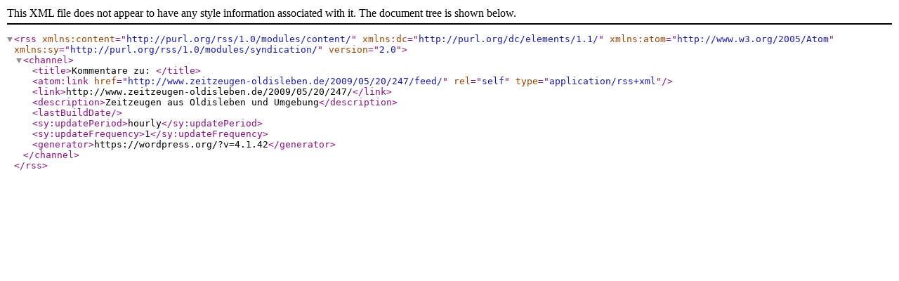

--- FILE ---
content_type: text/xml; charset=UTF-8
request_url: http://www.zeitzeugen-oldisleben.de/2009/05/20/247/feed/
body_size: 427
content:
<?xml version="1.0" encoding="UTF-8"?><rss version="2.0"
	xmlns:content="http://purl.org/rss/1.0/modules/content/"
	xmlns:dc="http://purl.org/dc/elements/1.1/"
	xmlns:atom="http://www.w3.org/2005/Atom"
	xmlns:sy="http://purl.org/rss/1.0/modules/syndication/"
	
	>
<channel>
	<title>Kommentare zu: </title>
	<atom:link href="http://www.zeitzeugen-oldisleben.de/2009/05/20/247/feed/" rel="self" type="application/rss+xml" />
	<link>http://www.zeitzeugen-oldisleben.de/2009/05/20/247/</link>
	<description>Zeitzeugen aus Oldisleben und Umgebung</description>
	<lastBuildDate></lastBuildDate>
	<sy:updatePeriod>hourly</sy:updatePeriod>
	<sy:updateFrequency>1</sy:updateFrequency>
	<generator>https://wordpress.org/?v=4.1.42</generator>
</channel>
</rss>
